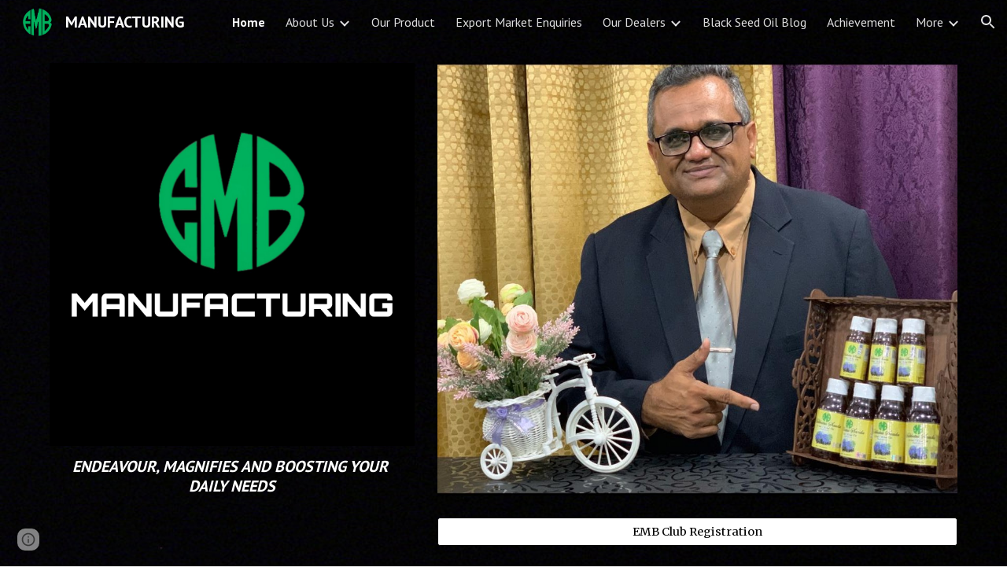

--- FILE ---
content_type: text/javascript; charset=UTF-8
request_url: https://www.gstatic.com/_/atari/_/js/k=atari.vw.en_US.Sn1mpM9o9T8.O/am=AAgGEA/d=0/rs=AGEqA5lWKvfGGjOx_V9QrfpNqVpr24aSLg/m=sy62,TRvtze
body_size: -190
content:
"use strict";this.default_vw=this.default_vw||{};(function(_){var window=this;
try{
var HTb,GTb,JTb;HTb=function(a){return(a=GTb.exec(a))&&a[1]?a[1]:""};_.ITb=function(a){var c=HTb(a);return a.substring(c.length)};_.KTb=function(){JTb===void 0&&(JTb=HTb(location.pathname));return JTb};GTb=RegExp("^(/prod|/corp|/scary)?/");JTb=void 0;
}catch(e){_._DumpException(e)}
try{
_.q("TRvtze");
var O5=function(a){_.zo.call(this);this.B=a.appContext.configuration;this.C=_.lq()};_.F(O5,_.Bo);O5.ma=function(){return{appContext:{configuration:_.ko},service:{flags:_.yu}}};O5.prototype.F=function(){return _.KTb()};O5.prototype.D=function(){return _.pq(this.C,"atari-rhpp")?_.rq(this.C,"atari-rhpp"):_.uxa(this.B.get())?"/_":_.KTb()+"/u/"+this.B.af().Kg()+"/_"};_.fg(_.hCa,O5);
_.w();
}catch(e){_._DumpException(e)}
}).call(this,this.default_vw);
// Google Inc.
